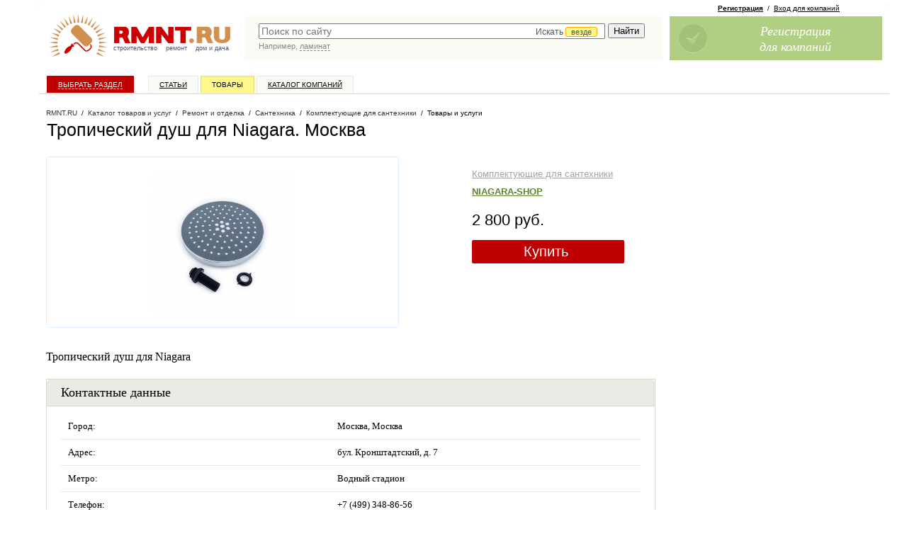

--- FILE ---
content_type: text/javascript; charset=windows-1251
request_url: https://www.rmnt.ru/ajax/rmnt_special.php?category=2063&r=0.7087050258630336
body_size: 2354
content:
document.writeln('<table cellspacing="0" class="rr0"><tr><td class="rr1 rr-specialize"><div class="specialize">');
document.writeln('<div class="specialize-mark z"><div class="specialize-text">Специальное предложение</div></div>');
document.writeln('<div class="specialize-item z">\n<h3><a href="https://www.rmnt.ru/catalog/sanitary_staff/2001418.htm">Сифон Ани пласт E015, для душевого поддона</a></h3>\n<div class="specialize-image" style="background: #ffffff url(\'https://www.rmnt.ru/pub/offers/9W/1N/9W1N8nFb.jpg\') no-repeat scroll center center"><a href="https://www.rmnt.ru/catalog/sanitary_staff/2001418.htm" title="Сифон Ани пласт E015, для душевого поддона"><img style="width: 100px; height: 100px;" src="/i/t.gif"></a></div>\n<div class="specialize-description z">\nРазмер: 1 1/2&amp;amp;quot;; Материал корпуса: пластик; Тип присоединения: резьбовой/обжимной; Диаметр: 70 мм; Материал горловины: нержавеющая сталь; Наружный&#8230;\n</div>\n<div class="specialize-info z">\n<span class="small-normal specialize-price">360 руб</span>\n<div class="more-more specialize-more"><a href="https://www.rmnt.ru/catalog/sanitary_staff/2001418.htm">Купить</a></div>\n</div>\n</div>');
document.writeln('</div></td><td class="rr2">&nbsp;</td><td class="rr3 rr-specialize"><div class="specialize">');
document.writeln('<div class="specialize-mark z"><div class="specialize-text">Специальное предложение</div></div>');
document.writeln('<div class="specialize-item z">\n<h3><a href="https://www.rmnt.ru/catalog/sanitary_staff/2027860.htm">Душевой поддон Niagara NG&#45;P9090&#45;14 90x90</a></h3>\n<div class="specialize-image" style="background: #ffffff url(\'https://www.rmnt.ru/pub/offers/of/zt/ofztL0HO.jpg\') no-repeat scroll center center"><a href="https://www.rmnt.ru/catalog/sanitary_staff/2027860.htm" title="Душевой поддон Niagara NG&#45;P9090&#45;14 90x90"><img style="width: 100px; height: 100px;" src="/i/t.gif"></a></div>\n<div class="specialize-description z">\nАкриловый поддон, низкий 13 см Антискользящее покрытие Нагрузка на поддон до 350 кг\n</div>\n<div class="specialize-info z">\n<span class="small-normal specialize-price">8&nbsp;300 руб</span>\n<div class="more-more specialize-more"><a href="https://www.rmnt.ru/catalog/sanitary_staff/2027860.htm">Купить</a></div>\n</div>\n</div>');
document.writeln('</div></td></tr></table>');


--- FILE ---
content_type: application/javascript;charset=utf-8
request_url: https://w.uptolike.com/widgets/v1/version.js?cb=cb__utl_cb_share_1769905258053414
body_size: 397
content:
cb__utl_cb_share_1769905258053414('1ea92d09c43527572b24fe052f11127b');